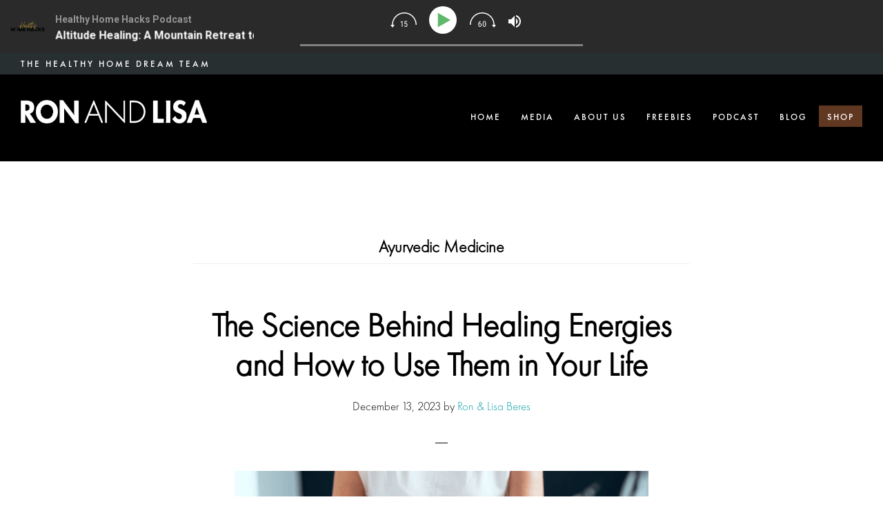

--- FILE ---
content_type: text/css; charset=utf-8
request_url: https://ronandlisa.com/wp-content/cache/min/1/wp-content/themes/infinity-pro/style.css?ver=1764877043
body_size: 12042
content:
html{font-family:sans-serif;-ms-text-size-adjust:100%;-webkit-text-size-adjust:100%}body{margin:0}article,aside,details,figcaption,figure,footer,header,main,menu,nav,section,summary{display:block}audio,canvas,progress,video{display:inline-block}audio:not([controls]){display:none;height:0}progress{vertical-align:baseline}template,[hidden]{display:none}a{background-color:transparent;-webkit-text-decoration-skip:objects}a:active,a:hover{outline-width:0}abbr[title]{border-bottom:none;text-decoration:underline;text-decoration:underline dotted}b,strong{font-weight:inherit}b,strong{font-weight:bolder}dfn{font-style:italic}h1{font-size:2em;margin:.67em 0}mark{background-color:#ff0;color:#000}small{font-size:80%}sub,sup{font-size:75%;line-height:0;position:relative;vertical-align:baseline}sub{bottom:-.25em}sup{top:-.5em}img{border-style:none}svg:not(:root){overflow:hidden}code,kbd,pre,samp{font-family:monospace,monospace;font-size:1em}figure{margin:1em 40px}hr{box-sizing:content-box;height:0;overflow:visible}button,input,optgroup,select,textarea{font:inherit;margin:0}optgroup{font-weight:700}button,input{overflow:visible}button,select{text-transform:none}button,html [type="button"],[type="reset"],[type="submit"]{-webkit-appearance:button}button::-moz-focus-inner,[type="button"]::-moz-focus-inner,[type="reset"]::-moz-focus-inner,[type="submit"]::-moz-focus-inner{border-style:none;padding:0}button:-moz-focusring,[type="button"]:-moz-focusring,[type="reset"]:-moz-focusring,[type="submit"]:-moz-focusring{outline:1px dotted ButtonText}fieldset{border:1px solid silver;margin:0 2px;padding:.35em .625em .75em}legend{box-sizing:border-box;color:inherit;display:table;max-width:100%;padding:0;white-space:normal}textarea{overflow:auto}[type="checkbox"],[type="radio"]{box-sizing:border-box;padding:0}[type="number"]::-webkit-inner-spin-button,[type="number"]::-webkit-outer-spin-button{height:auto}[type="search"]{-webkit-appearance:textfield;outline-offset:-2px}[type="search"]::-webkit-search-cancel-button,[type="search"]::-webkit-search-decoration{-webkit-appearance:none}::-webkit-input-placeholder{color:inherit;opacity:.54}::-webkit-file-upload-button{-webkit-appearance:button;font:inherit}html,input[type="search"]{-webkit-box-sizing:border-box;-moz-box-sizing:border-box;box-sizing:border-box}*,*:before,*:after{box-sizing:inherit}.author-box:before,.clearfix:before,.entry:before,.entry-content:before,.footer-widgets:before,.nav-primary:before,.nav-secondary:before,.pagination:before,.site-container:before,.site-footer:before,.site-header:before,.site-inner:before,.widget:before,.wrap:before,.blue-bg:before,.inner-section:before,.after-entry:before,.blue-wrapper:before,.gray-bg:before,.img-block:before{content:" ";display:table}.author-box:after,.clearfix:after,.entry:after,.entry-content:after,.footer-widgets:after,.nav-primary:after,.nav-secondary:after,.pagination:after,.site-container:after,.site-footer:after,.site-header:after,.site-inner:after,.widget:after,.wrap:after,.blue-bg:after,.inner-section:after,.after-entry:after,.blue-wrapper:after,.gray-bg:after,.img-block:after{clear:both;content:" ";display:table}html{font-size:62.5%}body>div{font-size:2rem}body{background-color:#fff;color:#000;font-family:FuturaPT-Light,'Helvetica Neue',Arial,sans-serif;font-size:20px;font-size:2rem;font-weight:600;line-height:1.5;margin:0}html{-moz-osx-font-smoothing:grayscale;-webkit-font-smoothing:antialiased}a,button,input:focus,input[type="button"],input[type="reset"],input[type="submit"],textarea:focus,.button,.front-page .overlay,.gallery img,.site-header,.front-page-2 img,.front-page-2 img:hover,.podcast-feed-container .one-third img,.podcast-feed-container .one-third:hover img{-webkit-transition:all 0.2s ease-in-out;-moz-transition:all 0.2s ease-in-out;-ms-transition:all 0.2s ease-in-out;-o-transition:all 0.2s ease-in-out;transition:all 0.2s ease-in-out}a{color:#089da7;text-decoration:none}a:hover,a:focus{color:#000;text-decoration:none}p{margin:0 0 30px;padding:0}ol,ul{margin:0;padding:0}li{list-style-type:none}hr{border:0;border-collapse:collapse;border-top:1px solid #eee;clear:both;margin-bottom:40px}b,strong{font-weight:700}strong{font-family:FuturaPT-Medium,'Helvetica Neue',Arial,sans-serif}blockquote,cite,em,i{font-style:italic}mark{background:#ddd;color:#000}blockquote{margin:40px}blockquote::before{content:"\201C";display:block;font-size:30px;font-size:3rem;height:0;left:-20px;position:relative;top:-10px}h1,h2,h3,h4,h5,h6{font-weight:700;line-height:1.2;margin:0 0 20px}h1{font-size:48px;font-size:4.8rem}h2{font-size:42px;font-size:4.2rem}h3{font-size:36px;font-size:3.6rem}.comment-respond h3,.entry-comments h3,.entry-pings h3{margin-bottom:10px}h4{font-size:27px;font-size:2.7rem}.entry-content h4{margin-top:40px}.landing-page .entry-content h4,.lead-capture-page .entry-content h4{margin-bottom:40px;margin-top:60px;text-align:center}h5{font-size:24px;font-size:2.4rem}h6{font-size:20px;font-size:2rem}embed,iframe,img,object,video,.wp-caption{max-width:100%}img{height:auto}img.vertical{vertical-align:top}figure{margin:0}.gallery{overflow:hidden}.gallery-item{float:left;margin:0 0 30px;text-align:center}.gallery-columns-1 .gallery-item{width:100%}.gallery-columns-2 .gallery-item{width:50%}.gallery-columns-3 .gallery-item{width:33%}.gallery-columns-4 .gallery-item{width:25%}.gallery-columns-5 .gallery-item{width:20%}.gallery-columns-6 .gallery-item{width:16.6666%}.gallery-columns-7 .gallery-item{width:14.2857%}.gallery-columns-8 .gallery-item{width:12.5%}.gallery-columns-9 .gallery-item{width:11.1111%}.gallery-columns-2 .gallery-item:nth-child(2n+1),.gallery-columns-3 .gallery-item:nth-child(3n+1),.gallery-columns-4 .gallery-item:nth-child(4n+1),.gallery-columns-5 .gallery-item:nth-child(5n+1),.gallery-columns-6 .gallery-item:nth-child(6n+1),.gallery-columns-7 .gallery-item:nth-child(7n+1),.gallery-columns-8 .gallery-item:nth-child(8n+1),.gallery-columns-9 .gallery-item:nth-child(9n+1){clear:left}.gallery img{border:1px solid #eee;height:auto;padding:4px}.gallery img:hover,.gallery img:focus{border:1px solid #999}input,select,textarea{background-color:#f5f5f5;border:1px solid #eee;border-radius:0;color:#000;font-size:20px;font-size:2rem;-webkit-font-smoothing:antialiased;font-weight:400;line-height:1.5;padding:20px;width:100%}input:focus,textarea:focus{background-color:#eee;outline:none}input[type="email"],input[type="search"],input[type="submit"],input[type="text"],input[type="url"],textarea{-webkit-appearance:none}input[type="checkbox"],input[type="image"],input[type="radio"]{width:auto}::-moz-placeholder{color:#000;opacity:1}::-webkit-input-placeholder{color:#000}button,input[type="button"],input[type="reset"],input[type="select"],input[type="submit"],.button{background-color:#089da7;border:0;border-radius:0;color:#fff;cursor:pointer;font-size:15px;font-size:1.5rem;-webkit-font-smoothing:antialiased;font-weight:700;letter-spacing:0;line-height:1;padding:8px 14px;text-decoration:none;text-transform:uppercase;white-space:normal;width:auto;font-family:"Roboto Condensed","Helvetica Neue","Helvetica","Tahoma","Arial Narrow","Arial",sans-serif}.button.large{font-size:12px;font-size:1.2rem;padding:20px 30px}.landing-page .button.large,.lead-capture-page .button.large{margin-top:40px}button:hover,input:hover[type="button"],input:hover[type="reset"],input:hover[type="submit"],.button:hover,button:focus,input:focus[type="button"],input:focus[type="reset"],input:focus[type="submit"],.button:focus{background-color:#000;color:#fff}.entry-content .button:hover,.entry-content .button:focus{color:#fff}.button{display:inline-block}a.button.small,button.small,input[type="button"].small,input[type="reset"].small,input[type="submit"].small{padding:8px 16px}.site-container button:disabled,.site-container button:disabled:hover,.site-container input:disabled,.site-container input:disabled:hover,.site-container input[type="button"]:disabled,.site-container input[type="button"]:disabled:hover,.site-container input[type="reset"]:disabled,.site-container input[type="reset"]:disabled:hover,.site-container input[type="submit"]:disabled,.site-container input[type="submit"]:disabled:hover{background-color:#f5f5f5;border-width:0;color:#666;cursor:not-allowed}input[type="search"]::-webkit-search-cancel-button,input[type="search"]::-webkit-search-results-button{display:none}table{border-collapse:collapse;border-spacing:0;line-height:2;margin-bottom:40px;width:100%;word-break:break-all}tbody{border-bottom:1px solid #eee}td,th{text-align:left}td{border-top:1px solid #eee;padding:30px 0 10px}th{font-weight:400;padding:0 6px}td:first-child,th:first-child{padding-left:0}.screen-reader-text,.screen-reader-text span,.screen-reader-shortcut{border:0;clip:rect(0,0,0,0);height:1px;overflow:hidden;position:absolute!important;width:1px;word-wrap:normal!important}.screen-reader-text:focus,.screen-reader-shortcut:focus,.genesis-nav-menu .search input[type="submit"]:focus,.widget_search input[type="submit"]:focus{clip:auto!important;display:block;font-weight:700;height:auto;padding:20px 20px;text-decoration:none;width:auto;z-index:100000}.more-link{position:relative;position:relative;display:block;font-size:.7em;font-weight:700;letter-spacing:2px;padding:8px 12px;background-color:#000;color:#fff;text-transform:uppercase;width:160px;text-align:center;margin-top:20px}.more-link:hover{background-color:#fff}.site-inner{clear:both;margin:0 auto 0;max-width:1280px;word-wrap:break-word}body.mysticky-welcomebar-apper .site-inner{margin-top:103px!important}.landing-page .site-inner,.lead-capture-page .site-inner{margin-top:0;max-width:100%}.content{float:right;padding:110px 60px 80px;width:65%}.content-sidebar .content{border-right:1px solid #eee;float:left}.sidebar-content .content{border-left:1px solid #eee}.full-width-content .content,.after-entry{border-right:none;float:none;margin-left:auto;margin-right:auto;max-width:840px;width:100%}.after-entry{width:90%}.full.full-width-content .content,.full.landing-page .site-inner,.full.lead-capture-page .site-inner{max-width:100%}.sidebar-primary{float:right;width:35%;margin-top:70px}.sidebar-content .sidebar-primary{float:left}.after-entry section:nth-child(1){max-width:400px;margin:0 auto 60px}#featured-post-3 .entry-title{font-size:20px;margin-bottom:5px}#featured-post-3 .entry{border-bottom:0;margin-bottom:0;padding-bottom:20px}#featured-post-3 .entry-header{text-align:left}#featured-post-3 p.entry-meta{font-size:15px}#featured-post-3 .entry-header::after{display:none}.five-sixths,.four-sixths,.one-fourth,.one-half,.one-sixth,.one-third,.three-fourths,.three-sixths,.two-fourths,.two-sixths,.two-thirds,.after-entry section:nth-child(2),.after-entry section:nth-child(3){float:left;margin-left:2.564102564102564%}.one-half,.three-sixths,.two-fourths,.after-entry section:nth-child(2),.after-entry section:nth-child(3){width:48.717948717948715%}.one-third,.two-sixths{width:31.623931623931625%}.four-sixths,.two-thirds{width:65.81196581196582%}.one-fourth{width:23.076923076923077%}.three-fourths{width:74.35897435897436%}.one-sixth{width:14.52991452991453%}.five-sixths{width:82.90598290598291%}.first,.after-entry section:nth-child(2){clear:both;margin-left:0}.avatar{border-radius:50%;float:left}.author-box .avatar,.alignleft .avatar{margin-right:24px}.alignright .avatar{margin-left:24px}.comment .avatar{margin:0 16px 24px 0}.after-entry,.archive-description,.breadcrumb{text-align:center}.author-box{line-height:1.5;padding-bottom:20px}.breadcrumb{font-size:18px;font-size:1.8rem;padding-bottom:10px}.archive-description,.author-box,.breadcrumb{border-bottom:1px solid #eee;margin-bottom:60px}.after-entry{margin-bottom:60px}.search-form{overflow:hidden;position:relative}.search-form:before{color:#999;content:"\f4a5";font-family:"ionicons";font-size:20px;left:15px;position:absolute;top:6px}.entry-content .search-form{margin-bottom:40px;width:50%}.search-form input[type="search"]{font-size:16px;font-size:1.6rem;padding-bottom:10px;padding-left:40px;padding-top:12px}.post-password-form input[type="submit"],.search-form input[type="submit"]{margin-top:10px}.widget_search input[type="submit"]{border:0;clip:rect(0,0,0,0);height:1px;margin:-1px;padding:0;position:absolute;right:0;top:0;width:1px}.archive-description .entry-title,.archive-title,.author-box-title{font-size:24px;font-size:2.4rem;margin-bottom:10px;text-transform:capitalize}.entry-title{font-size:48px;font-size:4.8rem}.entry-title a,.sidebar .widget-title a{color:#000;text-decoration:none}.entry-title a:hover,.entry-title a:focus{color:#089da7}.widget-title{font-size:12px;font-size:1.2rem;letter-spacing:2px;margin-bottom:20px;text-align:center;text-transform:uppercase;font-family:FuturaPT-Medium,'Helvetica Neue',Arial,sans-serif}a.aligncenter img{display:block;margin:0 auto}a.alignnone{display:inline-block}.alignleft{float:left;text-align:left}.alignright{float:right;text-align:right}a.alignleft,a.alignnone,a.alignright{max-width:100%}img.centered,.aligncenter{display:block;margin:0 auto 30px}img.alignnone,.alignnone{margin-bottom:12px}a.alignleft,img.alignleft,.wp-caption.alignleft{margin:0 20px 20px 0}a.alignright,img.alignright,.wp-caption.alignright{margin:0 0 20px 20px}.gallery-caption,.wp-caption-text{font-size:18px;font-size:1.8rem;font-weight:700;margin-bottom:40px;margin-left:0;text-align:center}.entry-content p.gallery-caption,.entry-content p.wp-caption-text{margin-bottom:0}.entry-content .wp-audio-shortcode,.entry-content .wp-playlist,.entry-content .wp-video{margin:0 0 30px}.widget{word-wrap:break-word}.widget p:last-child,.widget ul>li:last-of-type,.widget-area .widget:last-of-type{margin-bottom:0}.widget ul>li{margin-bottom:10px;padding-bottom:10px}.widget ul>li:last-of-type{padding-bottom:0}.widget ol>li{list-style-position:inside;list-style-type:decimal;padding-left:20px;text-indent:-20px}.widget li li{border:0;margin:0 0 0 30px;padding:0}.widget_calendar table{width:100%}.widget_calendar td,.widget_calendar th{text-align:center}.featured-content .widget-title{margin-bottom:20px}.footer-widgets .featured-content .entry,.sidebar .featured-content .entry{margin-bottom:0;padding-bottom:0;border-bottom:none}.site-container .sidebar .featured-content .entry{margin-bottom:20px}.site-container .sidebar .featured-content .entry h4{margin-top:0}.footer-widgets .featured-content .entry-header,.sidebar .featured-content .entry-header{text-align:left}.footer-widgets .featured-content .entry-header::after,.sidebar .featured-content .entry-header::after{display:none}.footer-widgets .featured-content .entry-title,.sidebar .featured-content .entry-title{font-size:18px;font-size:1.8rem;line-height:1.25;margin-bottom:10px;margin-top:10px}.footer-widgets .featured-content .entry-meta,.sidebar .featured-content .entry-meta{font-size:12px;font-size:1.2rem;letter-spacing:1px;text-transform:uppercase}.footer-widgets .featured-content .entry-meta a,.sidebar .featured-content .entry-meta a{color:#000;text-decoration:none}.footer-widgets .featured-content .entry-meta a:hover,.footer-widgets .featured-content .entry-meta a:focus,.sidebar .featured-content .entry-meta a:hover,.sidebar .featured-content .entry-meta a:focus{color:#089da7}.footer-widgets .featured-content .entry-image,.sidebar .featured-content .entry-image{vertical-align:top}.featured-content a.alignleft,.featured-content a.alignright,.featured-content .entry:last-of-type{margin-bottom:0}.featured-content a.aligncenter,.featured-content a.alignleft,.featured-content a.alignnone,.featured-content a.alignright{border-bottom-width:0}.featured-content .entry:last-of-type{border-bottom:none;padding-bottom:0}.featured-content .more-posts-title{display:block;padding-top:30px}.site-container .soliloquy-viewport{height:225px!important}.site-container .soliloquy-container .soliloquy-item{padding-bottom:20px}.site-container .soliloquy-container .soliloquy-caption .soliloquy-caption-inside{background:transparent;padding:0;text-align:left;text-transform:uppercase;font-size:.65em;text-shadow:none;letter-spacing:1px;font-family:FuturaPT-Medium,'Helvetica Neue',Arial,sans-serif}.enews-widget,.enews-widget input,.sidebarform,.sidebarform input{text-align:center}.after-entry .enews-widget,.landing-page .enews-widget,.lead-capture-page .enews-widget{margin-left:auto;margin-right:auto;width:80%}.landing-page .enews-widget,.lead-capture-page .enews-widget,.offscreen-content .enews-widget{background-color:#f5f5f5;padding:60px}.enews-widget form{margin-left:20px;margin-right:20px}.offscreen-content .enews-widget form{margin-left:60px;margin-right:60px}.enews-widget p{margin-bottom:20px}.enews-widget form+p,.sidebarform form+p{margin-top:20px}.enews-widget input,.sidebarform input{font-size:16px;font-size:1.6rem;margin-bottom:15px;padding-bottom:10px;padding-top:10px}.landing-page .enews-widget input,.lead-capture-page .enews-widget input,.offscreen-content .enews-widget input{background-color:#fff}.enews-widget input[type="submit"],.sidebarform input[type="submit"]{background-color:#000;color:#fff;margin:0;width:auto!important}.enews-widget input:hover[type="submit"]{background-color:#089da7}#wpstats{display:none}.genesis-skip-link{margin:0}.genesis-skip-link li{height:0;width:0;list-style:none}.genesis-skip-link a{background:#fff}:focus{color:#000;outline:#ccc solid 1px}.site-header{background-color:#000;padding:60px 30px 50px;width:100%;z-index:9990}body.mysticky-welcomebar-apper .site-header{top:101px}.site-header .wrap{max-width:1800px;margin:0 auto}.title-area{float:left;padding-bottom:27px;padding-top:27px;width:20%}.header-image .title-area{margin-bottom:4px;margin-top:10px;padding:0;width:445px}.site-title{font-size:18px;font-size:1.8rem;font-weight:700;letter-spacing:1px;line-height:1;text-transform:uppercase}.site-title a,.site-title a:hover,.site-title a:focus{color:#000;text-decoration:none}.site-header .site-title a{background-image:url(/wp-content/uploads/2019/07/logo-new.png)!important;background-image:url(/wp-content/uploads/2019/07/healthyhome-llogo-890-x-54.png)!important;background-size:contain!important;background-repeat:no-repeat!important;display:block;min-height:27px}.site-header .header-image .site-title>a{float:left;width:445px}.site-description,.site-title{margin-bottom:0}.site-description{position:absolute;width:100%;top:77px;z-index:9999;background-color:#282f30;color:#fff;font-size:.65em;text-transform:uppercase;letter-spacing:3px;padding:6px 30px;font-family:FuturaPT-Medium,'Helvetica Neue',Arial,sans-serif}body.mysticky-welcomebar-apper .site-description{top:69px}.admin-bar .site-description{top:110px}.header-image .site-title{display:block;height:0;text-indent:-9999px}.genesis-nav-menu{clear:both;line-height:1;width:100%;font-family:FuturaPT-Light,'Helvetica Neue',Arial,sans-serif}.genesis-nav-menu .menu-item{display:inline-block;margin-bottom:0;padding-bottom:0;text-align:left}.genesis-nav-menu a{color:#fff;display:block;font-size:12px;font-size:1.2rem;font-weight:400;letter-spacing:2px;padding:18px 12px 0;text-decoration:none;text-transform:uppercase;font-family:FuturaPT-Medium,'Helvetica Neue',Arial,sans-serif}.genesis-nav-menu>li>a{font-size:13px}.genesis-nav-menu .highlight a,.header-image.front-page .genesis-nav-menu .highlight a{padding:10px 12px 8px;background:#603720;color:#fff}.genesis-nav-menu .highlight a:hover,.header-image.front-page .genesis-nav-menu .highlight a:hover{background:#603720;color:#fff}.genesis-nav-menu a:hover,.genesis-nav-menu a:focus,.genesis-nav-menu .current-menu-item>a,.genesis-nav-menu .sub-menu .current-menu-item>a:hover,.genesis-nav-menu .sub-menu .current-menu-item>a:focus{color:#603720;text-decoration:none}.genesis-nav-menu .sub-menu{border-top:1px solid #eee;left:-9999px;opacity:0;position:absolute;-webkit-transition:opacity .4s ease-in-out;-moz-transition:opacity .4s ease-in-out;-ms-transition:opacity .4s ease-in-out;-o-transition:opacity .4s ease-in-out;transition:opacity .4s ease-in-out;width:200px;z-index:99}.genesis-nav-menu .sub-menu a{color:#000;background-color:#fff;border:1px solid #eee;border-top:0;padding:20px;position:relative;width:200px;word-wrap:break-word}.genesis-nav-menu .sub-menu .sub-menu{margin:-52px 0 0 199px}.genesis-nav-menu .menu-item:hover{position:static}.genesis-nav-menu .menu-item:hover>.sub-menu{left:auto;opacity:1}.menu .menu-item:focus{position:static}.menu .menu-item>a:focus+ul.sub-menu,.menu .menu-item.sfHover>ul.sub-menu{left:auto;opacity:1}.menu-toggle,.sub-menu-toggle{display:none;visibility:hidden}.site-header .genesis-nav-menu li li{margin-left:0}.nav-primary{float:right;margin-top:5px;text-align:right;width:60%}.site-footer .genesis-nav-menu{padding-bottom:30px}.site-footer .genesis-nav-menu a{padding:0 20px}.entry,.page.page-template-page_blog .content .entry{border-bottom:1px solid #eee;margin-bottom:60px;padding-bottom:30px}.page .content .entry{border-bottom:none}.lead-capture-page .entry{margin-bottom:0}.page .content .entry,.single .content .entry{padding-bottom:0}.entry-content ol,.entry-content ul{margin-bottom:30px;margin-left:40px}.entry-content ol>li{list-style-type:decimal}.entry-content ul>li{list-style-type:disc}.entry-content ol ol,.entry-content ul ul{margin-bottom:0}.entry-content code{background-color:#000;color:#eee}.center{text-align:center}.intro{font-size:24px;font-size:2.4rem;font-style:italic;margin-bottom:40px;text-align:center}.entry-header{text-align:center}.entry-header::after{border-bottom:1px solid #000;content:"";display:block;margin:0 auto 40px;padding-bottom:10px;width:2.5%}p.entry-meta{font-size:17px;font-size:1.7rem}.entry-categories,.entry-tags{display:block}.entry-comments-link::before{content:"\2014";margin:0 6px 0 2px}.pagination{clear:both;margin:40px 0}.adjacent-entry-pagination{margin-bottom:0}.archive-pagination a{color:#000;font-size:18px;font-size:1.8rem;font-weight:700}.archive-pagination a:hover,.archive-pagination a:focus{color:#089da7}.archive-pagination li{display:inline}.archive-pagination li a{background-color:#f5f5f5;color:#000;cursor:pointer;display:inline-block;font-size:10px;font-size:1rem;font-weight:700;letter-spacing:2px;padding:8px 12px;text-decoration:none;text-transform:uppercase}.archive-pagination li a:hover,.archive-pagination li a:focus,.archive-pagination li.active a{background-color:#000;color:#fff}.comment-respond,.entry-comments,.entry-pings{background-color:#fff;font-size:20px;font-size:2rem;margin-bottom:40px}.comment-list li{padding:40px 0 0 30px}.comment-list .depth-1{padding-left:0}.comment-header{line-height:1.5;margin-bottom:30px}.comment-content{clear:both}.comment-content ul>li{list-style-type:disc}.comment-respond input[type="email"],.comment-respond input[type="text"],.comment-respond input[type="url"]{width:50%}.comment-respond label{display:block;margin-right:12px}.comment-header p{margin-bottom:0}.entry-pings .reply{display:none}.team-page .content{max-width:100%}.team-page .content .entry{margin-bottom:40px}.team-page h2.entry-title{font-size:24px;font-size:2.4rem;margin-bottom:0;margin-top:20px}.team-page .one-fourth .entry{margin-bottom:40px}.team-page .one-fourth .entry-header::after{display:none}.team-page .entry-content p:last-child,.team-page .one-fourth .team-title{margin-bottom:0}.sidebar{font-size:20px;font-size:2rem}.sidebar .widget{border-bottom:1px solid #eee;padding:50px 60px 60px}.no-scroll{overflow:hidden}.offscreen-content{background-color:rgba(255,255,255,1);display:none;height:100%;left:0;overflow-y:scroll;padding:20px;position:fixed;text-align:center;top:0;width:100%;z-index:9998}.offscreen-content .wrap{margin-left:auto;margin-right:auto;max-width:720px}.offscreen-container{display:table;height:100vh;overflow:hidden;table-layout:fixed;text-align:center;width:100%}.offscreen-container .widget-area{display:table-cell;padding-bottom:20px;vertical-align:middle;width:100%}.ion-ios-close-empty,.ion-ios-more{font-size:36px;font-size:3.6rem}.ion-ios-close-empty{margin-right:10px}.offscreen-content-icon,.offscreen-content-toggle{position:fixed;right:20px;top:18px;z-index:9998}.admin-bar .offscreen-content-icon,.admin-bar .offscreen-content-toggle{top:52px}.offscreen-content button,.offscreen-content-icon button{background-color:#fff;color:#000;font-size:20px;font-size:2rem;padding:2px 10px 2px 12px}.offscreen-content button:hover,.offscreen-content-icon button:hover{color:#089da7}.footer-widgets{border-top:1px solid #eee;font-size:20px;font-size:2rem;clear:both}.footer-widgets .wrap{margin:0 auto;max-width:1280px;padding-left:60px;padding-right:60px}.footer-widgets .widget-area{float:left;padding-bottom:60px;padding-top:60px}.footer-widgets .widget{margin-bottom:40px}.footer-widgets-1,.footer-widgets-3{width:30%}.footer-widgets-2{padding-left:4%;padding-right:4%;width:40%}.footer-widgets p{margin-bottom:20px}.footer-widgets .button{background-color:#000;color:#fff;margin-top:10px}.footer-widgets .button:hover{background-color:#089da7}.site-footer{background:#c06504;line-height:1;padding:60px 0 30px;text-align:center;color:#fff}.site-footer .wrap{margin:0 auto;max-width:1280px;padding-left:60px;padding-right:60px}.site-footer p{font-size:15px;font-size:1.5rem;margin-bottom:20px}.site-footer a{color:#fff}.site-footer a:hover,.site-footer a:focus{text-decoration:underline}.zoom-social-icons-list--no-labels .zoom-social_icons-list__item{margin:0!important}.site-footer .zoom-social_icons-list-span{color:#fff!important}.site-container{-webkit-animation:fadein 1s;-moz-animation:fadein 1s;-ms-animation:fadein 1s;-o-animation:fadein 1s;animation:fadein 1s}@keyframes fadein{from{opacity:0}to{opacity:1}}@-moz-keyframes fadein{from{opacity:0}to{opacity:1}}@-webkit-keyframes fadein{from{opacity:0}to{opacity:1}}@-ms-keyframes fadein{from{opacity:0}to{opacity:1}}@-o-keyframes fadein{from{opacity:0}to{opacity:1}}.js .fadeup-effect{opacity:0;overflow:hidden;-webkit-animation-duration:1s;animation-duration:1s;-webkit-animation-fill-mode:both;animation-fill-mode:both;-webkit-animation-timing-function:ease-in-out;animation-timing-function:ease-in-out}@-webkit-keyframes fadeInUp{from{opacity:0;-webkit-transform:translateY(20px)}to{opacity:1;-webkit-transform:translateY(0)}}@keyframes fadeInUp{from{opacity:0;transform:translateY(20px)}to{opacity:1;transform:translateY(0)}}.fadeInUp{-webkit-animation-name:fadeInUp;animation-name:fadeInUp}.front-page-1{height:400px}.front-page-1 .widget-wrap{max-width:200px;float:right;margin-right:24.5%;font-size:.7em}.front-page-1 .widget-title{color:#000;text-align:left}.front-page-1 p{color:#000;line-height:1.3;font-size:.8em;text-align:left;margin-bottom:10px;font-family:"Roboto Condensed","Helvetica Neue","Helvetica","Tahoma","Arial Narrow","Arial",sans-serif;font-weight:400}.front-page-1 .button{background-color:#282f30}.anchor{position:relative;top:-180px}.large-text{color:#089da7;font-size:1.1em;margin-bottom:30px}.large-text.top-margin{margin-top:-20px}.custom-testimonial .large-text{font-size:1.3em}.testimonials-section .aligncenter{margin-top:50px;margin-bottom:60px}strong a{color:#000}strong a:hover{color:#089da7}.custom-page .entry-header::after{margin:0;padding:0;border-bottom:none}.custom-page.full-width-content .content{max-width:100%;padding:150px 0 0}.custom-page.full-width-content .content .inner-section{max-width:840px;margin:0 auto}.custom-page.full-width-content .content .gray-bg .inner-section{max-width:960px;padding-left:20px;padding-right:20px}.custom-page .inner-section iframe{margin:0 auto;display:block;max-height:400px}body.sweepstakes-page iframe{position:relative!important}body.sweepstakes-page .col-xs-12{background-color:#fff}.custom-page h3{font-family:"Roboto Condensed","Helvetica Neue","Helvetica","Tahoma","Arial Narrow","Arial",sans-serif;font-size:22px;text-transform:uppercase}.custom-page .entry{margin-bottom:0}.custom-page .entry-content .footer-img{margin-bottom:0;display:block}.custom-page .entry-content .footer-img img{margin-bottom:0;margin-top:40px;display:block}.custom-page .entry-content h2{font-size:18px;color:#089da7}.custom-page .center-text{text-align:center}.custom-page .widget-title.lower{text-transform:none}.blue-bg{background-color:#ecf7f8;padding-top:60px;padding-bottom:30px;margin-top:20px;margin-bottom:60px}.gray-bg{background-color:#282f30;padding-bottom:50px;margin-top:50px}.smaller-text{font-size:.8em}.front-page-4{padding-top:30px}.front-page-6{padding-bottom:70px}.front-page-8 .lslide{background-position:12% 0;padding-left:0}.front-page-8 blockquote{text-align:justify;width:80%}.front-page-8 h5,.front-page-8 .gts-company{width:80%}.lSAction>.lSPrev{left:0!important}.lSAction>.lSNext{right:0!important}.mobile-img{display:none}.site-container .soliloquy-container .soliloquy-image{max-height:200px!important}.testimonials-page td{word-break:keep-all}.table-container{position:relative;padding-bottom:60px}.table-button{position:absolute;right:114px;bottom:40px}.table-button-2{right:95px;bottom:50px;max-width:135px}.page.sales-page .banner-bg,.page.sales-page .header-wrapper,.page.sales-page .yellow-wrapper,.page.sales-page .blue-wrapper{min-width:auto}.sales-page .objective{margin-top:-20px}.sales-page .entry{margin-bottom:0}.page.sales-page .purchase-table td{text-align:center;width:5%}.page.sales-page .purchase-table td.payment-column{width:30%}.page.sales-page .blue{padding-top:20px;padding-bottom:15px}.page.sales-page #footer{width:100%}.sales-page .abridged .white-section{max-width:100%}.sales-page .abridged .header-wrapper{padding-left:0}.page.sales-page.mini-course .purchase-table td.payment-column{width:100%}.sales-page.mini-course .yellow-wrapper{padding:40px 30px!important}.sales-page.mini-course .disclaimer{line-height:1.4;margin-top:10px}.media-page .img-block img{display:block;margin:20px 0 0}.about-page .img-block img{display:block;margin:60px 0}.about-page .img-block.first-block img{margin-top:30px}.about-page .img-block.img-bottom img{margin-bottom:0;margin-top:30px}.media-page .img-bottom-margin img{margin-bottom:60px}.about-page .footer-img img{margin-top:0!important}.media-page .gray-bg{margin-top:0}.media-page .inner-section p:first-of-type{margin-bottom:0}.page-template-page_podcast .entry{margin:0;padding:0;border:none}.podcast-feed-container h3,.podcast-testimonial-container h3,.podcast-featured-container h3{font-size:18px;font-size:1.8rem;font-family:FuturaPT-Medium,'Helvetica Neue',Arial,sans-serif;letter-spacing:2px;text-align:center}.podcast-banner{margin-top:0;display:block}.podcast-feed-container{background:#fff5ec;padding:100px 60px;text-align:center}.podcast-feed-container .btn.loadMoreBtn{background-color:transparent;color:#000;border:solid 2px #000;font-size:15px;font-size:1.5rem;-webkit-font-smoothing:antialiased;font-weight:700;letter-spacing:0;line-height:1;padding:8px 14px;text-decoration:none;text-transform:uppercase;white-space:normal;width:auto;font-family:"Roboto Condensed","Helvetica Neue","Helvetica","Tahoma","Arial Narrow","Arial",sans-serif;display:inline-block;cursor:pointer}.podcast-feed-container .btn.loadMoreBtn:hover,.podcast-feed-container .btn.loadMoreBtn:focus{color:#fff;background:#000}.podcast-feed-container .one-third{margin-bottom:2.564102564102564%}.podcast-feed-container .one-third:hover img{filter:grayscale(100)}.podcast-feed-container .one-third:nth-child(3n+1){clear:both;margin-left:0}.podcast-subscribe-container{background:#e2e6e5;padding:100px 0;text-align:center}.podcast-subscribe-container .button-container{padding-left:60px;padding-right:60px}.podcast-subscribe-container .button{background-color:transparent;color:#000;border:solid 2px #000;margin:5px 10px}.podcast-subscribe-container .button:hover{background:#000;color:#fff}.podcast-featured-container{padding:100px 30px;max-width:1200px;margin:0 auto}.podcast-testimonial-container h3{color:#fff}.podcast-testimonial-container{background:#5f555f}.site-container .podcast-testimonial-container .soliloquy-container .soliloquy-image{max-height:unset!important}.site-container .podcast-testimonial-container .soliloquy-viewport{height:auto!important;padding-bottom:0!important}.full-width-content.page-template-page_new_front .content{max-width:100%;padding:0;overflow:hidden}.page-template-page_new_front .site-inner{max-width:100%}.page-template-page_new_front .content .wrap{margin:0 auto;max-width:2400px}.page-template-page_new_front .content .new-home-1 .wrap,.page-template-page_new_front .content .new-home-4 .wrap{max-width:100%}.page-template-page_new_front .content .widget-area{padding-right:50px;padding-left:50px}.page-template-page_new_front .content .widget-area.new-home-1,.page-template-page_new_front .content .widget-area.new-home-4{padding:0}.page-template-page_new_front .new-home-1 img{width:100%}.page-template-page_new_front .new-home-2{padding-bottom:30px}.page-template-page_new_front .new-home-2 .wrap{max-width:950px}.page-template-page_new_front .new-home-2 h2{font-family:'Girly Moods DEMO';font-size:150px;margin-top:-10%;margin-left:-130px;font-weight:400;transform:rotate(-7deg);-webkit-transform:rotate(-7deg)}.page-template-page_new_front .new-home-2 h3{font-size:30px;font-family:'Avenir LT Std';line-height:1.55;margin-left:50px}.page-template-page_new_front .new-home-3{background:#000;padding-top:50px;padding-bottom:70px}.page-template-page_new_front .new-home-3 .wrap{max-width:1500px}.page-template-page_new_front .new-home-3 .widget-title{color:#fff;font-size:25px;font-family:'Avenir'}.page-template-page_new_front .new-home-3 .custom-html-widget{display:flex;flex-wrap:wrap;justify-content:space-between;align-items:baseline}.page-template-page_new_front .new-home-3 .gallery{display:flex;justify-content:center;align-items:baseline}.page-template-page_new_front .new-home-3 .gallery-item{margin:20px;width:auto}.page-template-page_new_front .new-home-3 .gallery img{border:none}.page-template-page_new_front .new-home-4{position:relative}.page-template-page_new_front .new-home-4 .widget_media_image img{width:100%}.page-template-page_new_front .new-home-4 .widget_custom_html{transform:translate(-50%,-50%);-ms-transform:translate(-50%,-50%);-webkit-transform:translate(-50%,-50%);position:absolute;top:50%;left:50%;width:100%;text-align:center;max-width:1100px}.page-template-page_new_front .new-home-4 .widget_custom_html h2{margin-bottom:50vh;font-size:123px;font-family:'Big Caslon';font-weight:500;line-height:1}.page-template-page_new_front .new-home-4 a.btn{background:rgba(96,55,32,.9);padding:30px 80px;color:#fff;font-size:35px;letter-spacing:5px;display:inline-block;font-family:'Big Caslon';font-weight:500}.page-template-page_new_front .new-home-5{text-align:center;padding-top:80px;padding-bottom:150px}.page-template-page_new_front .content .new-home-5 h2{font-size:75px;font-style:italic;margin-bottom:50px;font-family:'BigCaslonFB';font-weight:400}.page-template-page_new_front .new-home-5 a.btn{background:#000;padding:35px 50px;color:#fff;font-size:30px;letter-spacing:5px;display:inline-block;font-family:'Big Caslon'}.page-template-page_new_front .new-home-6{background:#eeedeb;padding-top:50px;font-size:30px;font-family:'Avenir LT Std'}.page-template-page_new_front .new-home-6 .wrap{max-width:1400px;display:flex;flex-direction:row-reverse;align-items:center}.page-template-page_new_front .new-home-6 section{width:50%}.page-template-page_new_front .new-home-6 .widget_media_image img{display:block}.page-template-page_new_front .new-home-6 h2{font-size:160px;font-family:'Big Caslon';font-weight:500;line-height:1}.page-template-page_new_front .new-home-6 h2 span{font-size:125px;display:block;font-family:'Girly Moods DEMO';font-weight:400;letter-spacing:7px}.page-template-page_new_front .new-home-6 a{color:#000;text-decoration:underline}.page-template-page_new_front .new-home-12{overflow:hidden}.page-template-page_new_front .new-home-7 .wrap{display:flex;flex-wrap:nowrap;flex-direction:row;justify-content:center;text-align:center;padding:120px 0 30px;max-width:1550px}.page-template-page_new_front .new-home-7 section{margin:0 2%;position:relative}.page-template-page_new_front .new-home-7 section:hover{opacity:.9}.page-template-page_new_front .new-home-7 h2{margin-top:40px;font-size:55px;font-family:'Big Caslon';font-weight:500}.page-template-page_new_front .new-home-7 .custom-html-widget a{color:#000;position:absolute;left:0;top:0;width:100%;height:100%;font-size:0}.page-template-page_new_front .new-home-7 h2 span{font-size:21px;display:block;font-family:'Avenir';font-weight:900}.page-template-page_new_front .new-home-8{background:#f8f8f8;font-size:25px;text-align:center;background:url(/wp-content/uploads/2025/04/podcast-section-new.png) no-repeat left center;background-size:100%;height:82vh;display:flex;font-family:'Avenir LT Std'}.page-template-page_new_front .new-home-8 .wrap{display:flex;flex-direction:row;align-items:center;justify-content:flex-end;width:100%}.page-template-page_new_front .new-home-8 section{width:50%}.page-template-page_new_front .new-home-8 h2{font-size:81px;font-family:'Big Caslon';font-weight:500}.page-template-page_new_front .new-home-8 h2 span{font-size:57px;display:block;font-family:'BigCaslonFB';font-weight:400}.page-template-page_new_front .new-home-8 a{font-family:'Avenir';font-weight:900;color:#000;text-decoration:underline;letter-spacing:2px;display:block}.page-template-page_new_front .new-home-9{margin-top:50px;margin-bottom:70px}.page-template-page_new_front .new-home-9 .wrap{max-width:1000px}.page-template-page_new_front .new-home-9 blockquote{margin:20px 0 30px;font-style:normal;font-family:'Avenir';font-size:22px}.page-template-page_new_front .new-home-9 ul.testimonials-list li{text-align:left}.page-template-page_new_front .new-home-9 ul.testimonials-list li h5{margin-bottom:auto;font-size:20px}.page-template-page_new_front .new-home-10{background:#000;padding:100px 0 150px;text-align:center;font-size:30px;color:#fff}.page-template-page_new_front .new-home-10 h2{font-size:60px;font-family:'Big Caslon';font-weight:500;margin-bottom:40px}.page-template-page_new_front .new-home-10 p{margin-bottom:40px}.page-template-page_new_front .new-home-10 a.btn,.page-template-page_new_front .new-home-11 a.btn{background:#fff;padding:30px 100px;color:#000;font-size:30px;letter-spacing:4px;display:inline-block;font-family:'Big Caslon'}.page-template-page_new_front .new-home-11{background:url(/wp-content/uploads/2025/04/kitchen-and-quote-section.jpg) no-repeat center center;text-align:center;background-size:cover;padding:200px;color:#fff}.page-template-page_new_front .new-home-11 .wrap{max-width:1100px}.page-template-page_new_front .new-home-11 .black-box{background:rgba(22,15,08,.8);padding:80px 50px;max-width:1840px;margin:0 auto 50px}.page-template-page_new_front .new-home-11 .black-box h3{font-size:55px;font-family:'BigCaslonFB';font-weight:400;font-style:italic;line-height:1.4;margin-bottom:80px}.page-template-page_new_front .new-home-11 .black-box h3:after{content:'';display:block;max-width:100px;border-top:5px solid #fff;margin:50px auto}.page-template-page_new_front .new-home-11 .black-box h4{font-family:'Avenir';font-weight:300;font-size:35px}@media only screen and (max-width:1550px){.page-template-page_new_front .new-home-7 h2{font-size:45px}.page-template-page_new_front .new-home-4 .widget_custom_html h2{font-size:110px;margin-bottom:250px}.page-template-page_new_front .new-home-4 a.btn{font-size:30px}.page-template-page_new_front .new-home-8 h2{font-size:60px}.page-template-page_new_front .new-home-8 h2 span{font-size:45px}.page-template-page_new_front .new-home-8 .widget_custom_html img{max-width:400px}.page-template-page_new_front .new-home-9{margin-top:auto}}@media only screen and (max-width:1300px){.page-template-page_new_front .new-home-2 h2{font-size:120px;margin-left:-100px}.page-template-page_new_front .new-home-6 h2{font-size:120px}.page-template-page_new_front .new-home-6 h2 span{font-size:100px}.page-template-page_new_front .new-home-7 h2{font-size:40px}}@media only screen and (max-width:1187px){.nav-primary{margin-top:-10px}.site-inner{margin-top:148px!important}.page-template-page_new_front .new-home-2 h2{font-size:100px;margin-left:-40px}.page-template-page_new_front .new-home-2 h3{margin-left:80px}.page-template-page_new_front .new-home-3 .gallery{flex-wrap:wrap}.page-template-page_new_front .new-home-4 .widget_custom_html h2{font-size:80px;margin-bottom:150px}.page-template-page_new_front .new-home-4 a.btn{font-size:25px;padding:25px 50px}.page-template-page_new_front .content .new-home-5 h2{font-size:60px}.page-template-page_new_front .new-home-5 a.btn{font-size:30px;letter-spacing:3px;padding:25px 50px}.page-template-page_new_front .new-home-6 h2{font-size:100px}.page-template-page_new_front .new-home-6 h2 span{font-size:80px}.page-template-page_new_front .new-home-6{font-size:25px}.page-template-page_new_front .new-home-7 h2{font-size:33px}.page-template-page_new_front .new-home-7 h2 span{font-size:17px}.page-template-page_new_front .new-home-8{background-color:#f8f8f8;height:58vh}.page-template-page_new_front .new-home-8 br{display:none}.page-template-page_new_front .new-home-8 br,.page-template-page_new_front .new-home-8 br:after{content:''}.page-template-page_new_front .new-home-8 h2{font-size:55px}.page-template-page_new_front .new-home-11{padding:100px}.page-template-page_new_front .new-home-11 .black-box h3{font-size:45px}}@media only screen and (max-width:1130px){.page.sales-page h2,.page.sales-page .yellow,.page.sales-page .blue,.page.sales-page ul,.page.sales-page .content-block .white,.page.sales-page .purchase-block{width:100%}}@media only screen and (max-width:1023px){.genesis-nav-menu a{padding-left:10px;padding-right:10px}.front-page-1{background-position:52% 0}.front-page-2{padding-top:50px}.custom-page.full-width-content .content{padding-top:100px}.custom-page.full-width-content .content .gray-bg .inner-section{max-width:100%}.custom-page.full-width-content .content .inner-section{max-width:90%}.page-template-page_new_front .new-home-9 ul.testimonials-list li{padding:0 20px}}@media only screen and (max-width:979px){.nav-primary{width:65%}.home .front-page-4 .flexible-widgets.widget-area .widget:nth-of-type(1){width:42%;margin-top:20px;padding-left:20px}.front-page-4 p{font-size:15px;font-size:1.55rem;line-height:1.5}.page-template-page_new_front .new-home-2 h3{font-size:25px}.page-template-page_new_front .new-home-3{padding-bottom:0}.page-template-page_new_front .new-home-4 .widget_custom_html{padding-right:50px;padding-left:50px}.page-template-page_new_front .new-home-4 .widget_custom_html h2{margin-bottom:80px}.page-template-page_new_front .new-home-5{padding-top:30px;padding-bottom:50px}.page-template-page_new_front .content .new-home-5 h2{font-size:55px}.page-template-page_new_front .new-home-5 a.btn{font-size:25px;letter-spacing:2px}.page-template-page_new_front .new-home-6 h2{font-size:80px}.page-template-page_new_front .new-home-6 h2 span{font-size:60px}.page-template-page_new_front .new-home-6{font-size:22px}.page-template-page_new_front .new-home-7 .wrap{flex-direction:column;padding:30px 0 30px;max-width:450px}.page-template-page_new_front .new-home-7 section{margin-top:30px}.page-template-page_new_front .new-home-7 h2{margin-top:20px}.page-template-page_new_front .new-home-8{height:50vh;font-size:22px}.page-template-page_new_front .new-home-8 h2{font-size:45px}.page-template-page_new_front .new-home-8 .widget_custom_html img{max-width:280px}.page-template-page_new_front .new-home-9{margin-top:30px;margin-bottom:30px}.page-template-page_new_front .new-home-10{font-size:25px}.page-template-page_new_front .new-home-10 h2{font-size:50px}.page-template-page_new_front .new-home-10 a.btn,.page-template-page_new_front .new-home-11 a.btn{padding:22px 60px;font-size:25px;letter-spacing:2px}.page-template-page_new_front .new-home-10{padding:50px 0 60px}.page-template-page_new_front .new-home-11{padding:50px}.page-template-page_new_front .new-home-11 .black-box h3{font-size:40px}.page-template-page_new_front .new-home-11 .black-box h3 br{display:none}.page-template-page_new_front .new-home-11 .black-box h3 br,.page-template-page_new_front .new-home-11 .black-box h3 br:after{content:' '}.page-template-page_new_front .new-home-11 .black-box h4{font-size:30px}}@media only screen and (max-width:959px){.site-inner{margin-top:115px!important}body.mysticky-welcomebar-apper .site-inner{margin-top:64px!important}.header-image .title-area{float:none;margin:0 auto 20px}.podcast-banner{margin-top:110px}.genesis-nav-menu .highlight a,.header-image.front-page .genesis-nav-menu .highlight a{padding:7px 12px 6px}.site-header{padding-top:15px;padding-bottom:15px}.site-container .nav-primary{float:none;margin-top:10px;text-align:center;width:100%;margin-top:29px}.page.sales-page .content-block .white{text-align:center}.page.sales-page .content-block .white.text-left{text-align:left}.page.sales-page .content-block .white .testimonial{text-align:left}.page.sales-page .sales-video{margin:10px auto 40px;display:block;float:none}.page.sales-page ul.checklist{text-align:left}.page.sales-page .objective{padding:0}.sales-page.mini-course .abridged .yellow{width:100%}}@media only screen and (max-width:900px){.page.sales-page .testimonial{display:flex;flex-direction:column;margin-top:20px}.sales-page.mini-course .abridged .blue{width:100%}.sales-page.mini-course .abridged .purchase-block{padding-left:30px;padding-right:30px}.page.sales-page .testimonial .float-right,.page.sales-page .testimonial .float-left{float:none;margin:0 auto;display:block}.page.sales-page .testimonial-signature{font-size:18px;margin:5px 5px 10px}.page.sales-page .testimonial-text{width:100%;order:1;text-align:center;float:none!important}.page.sales-page .testimonial-image{order:2;width:100%}}@media all and (max-width:850px){.home .front-page-4 .flexible-widgets.widget-area .widget:nth-of-type(1){width:35%}}@media only screen and (max-width:834px){.nav-primary{margin-top:-4px}}@media only screen and (max-width:800px){.genesis-nav-menu .highlight a,.header-image.front-page .genesis-nav-menu .highlight a{background:transparent}.front-page-2 .wrap,.front-page-3 .wrap,.front-page-4 .wrap,.front-page-5 .wrap,.front-page-6 .wrap,.front-page-7 .wrap{padding-left:40px;padding-right:40px}.podcast-banner{margin-top:130px}.site-container .sidebar .featured-content .entry,.site-container .sidebar .featured-content .entry h4{text-align:center}.content,.footer-widgets-1,.footer-widgets-2,.footer-widgets-3,.header-image .title-area,.js .genesis-nav-menu .sub-menu,.js .genesis-nav-menu .sub-menu a,.sidebar-primary,.site-header .nav-primary,.title-area{width:100%}.site-header{position:relative;top:25px;padding-top:10px}.site-description{top:55px}.title-area{padding-bottom:15px;height:36px}.header-image .site-title>a{background-position:center!important;display:block;float:none;margin:0 auto}.genesis-nav-menu li,.header-image .title-area{float:none}.genesis-nav-menu,.site-description,.site-header .title-area,.site-title{text-align:center}.js .site-header nav .wrap{padding:0}nav.genesis-responsive-menu{display:none;position:relative}.genesis-skip-link .skip-link-hidden{display:none;visibility:hidden}.menu-toggle,.sub-menu-toggle{border-width:0;background-color:transparent;color:#fff;display:block;margin:0 auto;overflow:hidden;text-align:center;visibility:visible}.sub-menu-toggle{color:#333;background-color:#fff}.sub-menu-toggle:focus,.sub-menu-toggle:hover{background:#fff;color:#000;border-width:0}.menu-toggle:focus{outline:none}.sub-menu-toggle:focus{outline:thin solid #ccc;outline-offset:-1px}.menu-toggle{line-height:20px;position:relative;z-index:1000;width:100%}.menu-toggle::before{font-size:2em;margin-right:10px;text-rendering:auto;vertical-align:middle}.sub-menu-toggle{float:right;padding:10px;position:absolute;right:1px;top:1px;z-index:100}.sub-menu-toggle::before{display:inline-block;text-rendering:auto;-webkit-transform:rotate(0);-ms-transform:rotate(0);transform:rotate(0);-webkit-transition:transform .25s ease-in-out;-ms-transition:transform .25s ease-in-out;transition:transform .25s ease-in-out}.sub-menu-toggle.activated::before{-webkit-transform:rotate(180deg);-ms-transform:rotate(180deg);transform:rotate(180deg)}.genesis-responsive-menu .genesis-nav-menu .menu-item{display:block;float:none;position:relative;text-align:left}.genesis-responsive-menu .genesis-nav-menu .menu-item:focus,.genesis-responsive-menu .genesis-nav-menu .menu-item:hover{position:relative}.genesis-responsive-menu .genesis-nav-menu a:focus,.genesis-responsive-menu .genesis-nav-menu a:hover{color:#089da7}.genesis-responsive-menu .genesis-nav-menu a:focus{color:#089da7;outline:thin solid #ccc;outline-offset:-1px}.genesis-responsive-menu .genesis-nav-menu .menu-item a{border:none;margin-bottom:1px;padding:12px 20px;width:100%}.genesis-responsive-menu .site-header .genesis-nav-menu .menu-item a{padding:10px 0}.genesis-responsive-menu .genesis-nav-menu .sub-menu{border:none}.genesis-responsive-menu .genesis-nav-menu .menu-item>a:focus ul.sub-menu,.genesis-responsive-menu .genesis-nav-menu .menu-item>a:focus ul.sub-menu .sub-menu{left:0;margin-left:0}.genesis-responsive-menu .genesis-nav-menu>.menu-item-has-children>a::after{content:none}.genesis-responsive-menu .genesis-nav-menu .sub-menu{clear:both;display:none;margin:0;opacity:1;padding-left:15px;position:static;width:100%}.genesis-responsive-menu .genesis-nav-menu .sub-menu .sub-menu{margin:0}.site-inner{margin-top:23px!important;}.content,.content-sidebar .content,.sidebar-content .content{float:none;padding:0}.content-sidebar .content{border-right:none}.sidebar-content .content{border-left:none}.sidebar .widget{padding:5%}.sidebar .widget:last-child{border-bottom:none}.footer-widgets-2{padding-left:0;padding-right:0}.site-footer{padding-bottom:40px;padding-top:40px}.site-footer .genesis-nav-menu a{padding-left:10px;padding-right:10px}.front-page-1{margin-top:127px;background-position:42% 0;padding:70px 0}.front-page-1 .widget-wrap{margin-right:9%}.front-page-2{padding-bottom:50px}.front-page-1,.front-page-2,.front-page-3,.front-page-4,.front-page-5,.front-page-6,.front-page-7{padding-top:70px;padding-bottom:80px}.home .front-page-4{padding-top:10px}.home .front-page-4 .wrap{background-position:top center;background-image:url(/wp-content/uploads/2019/07/home-meet-image-new-mobile.jpg)}.home .front-page-4 .flexible-widgets.widget-area .widget:nth-of-type(1){width:100%;margin-top:400px;padding-left:0;padding-right:0}.front-page-4 p,.front-page-4 .widget-title{text-align:center}.front-page-5,.front-page-6{padding-bottom:60px}.front-page-8{padding-bottom:0}.front-page-7{padding-top:0;padding-bottom:0}.custom-page.full-width-content .content{padding-top:10px}.custom-page .site-inner{padding-left:0;padding-right:0}.custom-page .inner-section iframe{max-height:280px}.after-entry section:nth-child(2),.after-entry section:nth-child(3){width:100%;margin-left:0;float:none;margin-bottom:60px}.after-entry section:nth-child(1),.after-entry{width:100%;max-width:100%}.sales-page .site-inner{padding:0}.page.sales-page h2{padding-right:20px;font-size:20px}.genesis-nav-menu .highlight,.header-image.front-page .genesis-nav-menu .highlight{margin-bottom:10px;padding-left:5px;padding-right:5px}.genesis-nav-menu .highlight a,.header-image.front-page .genesis-nav-menu .highlight a{padding:10px 15px}.page-template-page_new_front .new-home-4 .widget_custom_html{transform:translate(0,0);-ms-transform:translate(0,0);-webkit-transform:translate(0,0);position:relative;top:0;left:0}.page-template-page_new_front .new-home-4 .widget_custom_html h2{font-size:70px;margin-bottom:50px;margin-top:20px}.page-template-page_new_front .new-home-4 a.btn{letter-spacing:2px}.page-template-page_new_front .new-home-4 .widget_custom_html{padding-bottom:50px}.page-template-page_new_front .new-home-5 br{display:none}.page-template-page_new_front .new-home-5 a.btn{font-size:22px}.page-template-page_new_front .new-home-6 .wrap{flex-direction:column}.page-template-page_new_front .new-home-6 section{width:100%;padding-bottom:50px}.page-template-page_new_front .new-home-8{height:auto;padding-top:98%;padding-bottom:50px;background-position:top 50px left;background-size:200%}.page-template-page_new_front .new-home-8 .wrap{flex-direction:column}.page-template-page_new_front .new-home-8 section{width:100%}.page-template-page_new_front .new-home-9 ul.testimonials-list li{padding:0}.page-template-page_new_front .new-home-10 h2{margin-bottom:20px}.page-template-page_new_front .new-home-10 br{display:none}.page-template-page_new_front .new-home-11 .black-box{padding:40px}.page-template-page_new_front .new-home-11 .black-box h3{margin-bottom:20px;font-size:36px}body .smart-track-player.spp-sticky{position:absolute!important;overflow:hidden!important}.site-description{position:absolute}body.mysticky-welcomebar-apper .spp-sticky-bumper{display:none}body.mysticky-welcomebar-apper .site-header{top:32px}body.mysticky-welcomebar-apper .site-inner{margin-top:28px!important}}@media only screen and (max-width:700px){.page.sales-page .money-back-guarantee{display:none}.home .front-page-4 .wrap{max-width:90%;margin-top:40px}.front-page-1 .widget-wrap{margin-right:0}.front-page-1{background-position:37% 0}.page.sales-page ul{margin:15px 0}.page.sales-page .purchase-table td,.page.sales-page .purchase-table td.payment-column{width:100%;display:block;border:none;padding-bottom:0}.page.sales-page .or{padding:0}.blue .one-fourth,.blue .three-fourths{width:100%;float:none;margin:0;text-align:center}.blue .one-fourth{margin-bottom:20px}.blue .one-fourth img.alignleft{float:none;margin:0 auto;display:block}}@media only screen and (max-width:600px){.front-page-1 .widget-wrap{margin-right:0;max-width:120px;font-size:13px}.after-entry .enews-widget,.landing-page .enews-widget,.lead-capture-page .enews-widget{padding:20px;width:100%}.five-sixths,.four-sixths,.one-fourth,.one-half,.one-sixth,.one-third,.three-fourths,.three-sixths,.two-fourths,.two-sixths,.two-thirds{margin:0;width:100%}.footer-widgets .wrap,.site-footer .wrap{padding-left:5%;padding-right:5%}.offscreen-content .enews-widget{padding:20px}.offscreen-content p{line-height:1.5}.front-page-1 .widget-wrap{margin-right:2%}.front-page-2 .widget-title{background-size:280px 41px;padding-bottom:45px}.front-page-2 img.first-img{margin-bottom:30px}.front-page-6 p{font-size:15px;font-size:1.55rem;line-height:1.5;text-align:center}.front-page-8 blockquote{background-image:none;text-align:left}.front-page-8 blockquote,.front-page-8 h5,.front-page-8 .gts-company{width:70%;font-size:14px;line-height:1.4}.desktop-img{display:none}.mobile-img{display:block}.site-container .soliloquy-container .soliloquy-caption .soliloquy-caption-inside{text-align:center}.gray-bg{padding-bottom:40px;margin-top:20px}.custom-page .inner-section iframe{max-height:200px}.custom-testimonial{font-size:.9em}.site-container .front-page-5{padding-bottom:30px}.one-fourth.first.non-responsive{width:23.076923076923077%;float:left}.three-fourths.non-responsive{float:left;margin-left:2.564102564102564%;width:74.35897435897436%}.blue .one-fourth,.blue .three-fourths,.blue .one-fourth.first.non-responsive{width:100%;float:none;margin:0;text-align:center}.blue .one-fourth{margin-bottom:20px}.blue .one-fourth img.alignleft{float:none;margin:0 auto 20px;display:block}.sales-page .abridged .white-section{padding:0}.sales-page.mini-course .abridged .white-section{padding:30px}.sales-page.mini-course .largertext{font-size:30px}.sales-page.mini-course .abridged .yellow{padding:30px}.sales-page.mini-course .abridged .yellow .one-half img{display:block;margin:0 auto}}@media only screen and (max-width:500px){.site-header{position:relative}.podcast-subscribe-container .button{display:block}.podcast-subscribe-container{padding:50px 0}.podcast-feed-container h3,.podcast-testimonial-container h3,.podcast-featured-container h3{font-size:15px;font-size:1.5rem}.podcast-feed-container{padding:60px 30px}.podcast-featured-container{padding:30px}.podcast-banner{margin-top:0}.home .front-page-4 .wrap{max-width:92%;margin-top:30px}.site-description{position:absolute}.front-page-1{margin-top:0;background-position:50% 0;padding:20px 0}.front-page-1 img{width:80px}.front-page-1 a.button{font-size:10px}.button{font-size:12px}.front-page-2 .widget-title,.front-page-3 .widget-title,.front-page-4 .widget-title,.front-page-5 .widget-title,.front-page-6 .widget-title,.front-page-7 .widget-title{font-size:15px;font-size:1.5rem}.front-page-1,.front-page-2,.front-page-3,.front-page-4,.front-page-5,.front-page-6,.front-page-7{padding-top:50px;padding-bottom:50px}.home .front-page-4 .flexible-widgets.widget-area .widget:nth-of-type(1){margin-top:90%}.home .front-page-4 .wrap{background-size:contain}.front-page-7{padding-top:0;padding-bottom:0}.site-footer p{font-size:11px;font-size:1.1rem}.page.sales-page h2{padding-right:20px;font-size:18px;line-height:1.1}.page.sales-page .content-block .white,.page.sales-page .yellow{padding:20px 25px}.page.sales-page .sales-video{margin:0 auto 20px}.page.sales-page ul.checklist{font-size:18px}.page.sales-page .yellow.white-text,.page.sales-page .blue,.page.sales-page ul{padding:15px 25px 22px}.page.sales-page ul{max-width:100%}.sales-page.mini-course .yellow-wrapper{padding:30px 20px!important}.sales-page.mini-course .abridged .purchase-block{padding-left:20px;padding-right:20px}.page-template-page_new_front .content .widget-area{padding-right:30px;padding-left:30px}.page-template-page_new_front .new-home-2 h2{transform:rotate(0deg);-webkit-transform:rotate(0deg);font-size:80px;margin-left:auto;margin-top:auto}.page-template-page_new_front .new-home-2 h3{margin-left:auto}.page-template-page_new_front .new-home-4 .widget_custom_html{padding:0 30px 30px}.page-template-page_new_front .new-home-4 .widget_custom_html h2{font-size:50px;margin-bottom:30px}.page-template-page_new_front .new-home-4 a.btn,.page-template-page_new_front .new-home-5 a.btn,.page-template-page_new_front .new-home-10 a.btn,.page-template-page_new_front .new-home-11 a.btn{font-size:20px;padding:22px 40px;letter-spacing:1px}.page-template-page_new_front .content .new-home-5 h2{font-size:46px}.page-template-page_new_front .new-home-7 .wrap{padding-top:10px}.page-template-page_new_front .new-home-8{padding-top:100%;padding-bottom:30px;background-position:top 30px left}.page-template-page_new_front .new-home-8 h2{font-size:40px}.page-template-page_new_front .new-home-8 h2 span{font-size:40px}.page-template-page_new_front .new-home-9{margin-top:10px;margin-bottom:20px}.page-template-page_new_front .new-home-11{padding:30px}.page-template-page_new_front .new-home-11 .black-box{padding:25px;margin-bottom:30px}.page-template-page_new_front .new-home-11 .black-box h3{font-size:30px}.page-template-page_new_front .new-home-11 .black-box h4{font-size:25px}}@media only screen and (max-width:375px){.home .front-page-4 .flexible-widgets.widget-area .widget:nth-of-type(1){margin-top:95%}}.sales-page .entry-header::after{border-bottom:none;margin-bottom:0;padding-bottom:0}.sales-page.full-width-content .content{max-width:100%;margin:0;padding:0}.sales-page .site-inner{max-width:100%;margin-top:0}.sales-page p{font-weight:300;font-size:17px}@font-face{font-family:'Girly Moods DEMO';src:url(../../../../../../themes/infinity-pro/fonts/GirlyMoodsDEMO.woff2) format('woff2'),url(../../../../../../themes/infinity-pro/fonts/GirlyMoodsDEMO.woff) format('woff');font-weight:400;font-style:normal;font-display:swap}@font-face{font-family:'Avenir';src:url(../../../../../../themes/infinity-pro/fonts/Avenir-Light.woff2) format('woff2'),url(../../../../../../themes/infinity-pro/fonts/Avenir-Light.woff) format('woff');font-weight:300;font-style:normal;font-display:swap}@font-face{font-family:'Avenir LT Std';src:url(../../../../../../themes/infinity-pro/fonts/AvenirLTStd-Medium.woff2) format('woff2'),url(../../../../../../themes/infinity-pro/fonts/AvenirLTStd-Medium.woff) format('woff');font-weight:500;font-style:normal;font-display:swap}@font-face{font-family:'Avenir';src:url(../../../../../../themes/infinity-pro/fonts/Avenir-Black.woff2) format('woff2'),url(../../../../../../themes/infinity-pro/fonts/Avenir-Black.woff) format('woff');font-weight:900;font-style:normal;font-display:swap}@font-face{font-family:'Big Caslon';src:url(../../../../../../themes/infinity-pro/fonts/BigCaslon-Medium.woff2) format('woff2'),url(../../../../../../themes/infinity-pro/fonts/BigCaslon-Medium.woff) format('woff');font-weight:500;font-style:normal;font-display:swap}@font-face{font-family:'BigCaslonFB';src:url(../../../../../../themes/infinity-pro/fonts/BigCaslonFB-Italic.woff2) format('woff2'),url(../../../../../../themes/infinity-pro/fonts/BigCaslonFB-Italic.woff) format('woff');font-weight:400;font-style:italic;font-display:swap}@font-face{font-display:swap;font-family:'Bebas Neue';src:url(../../../../../../themes/infinity-pro/fonts/bebasneue-webfont.eot);src:url('../../../../../../themes/infinity-pro/fonts/bebasneue-webfont.eot?#iefix') format('embedded-opentype'),url(../../../../../../themes/infinity-pro/fonts/bebasneue-webfont.woff) format('woff'),url(../../../../../../themes/infinity-pro/fonts/bebasneue-webfont.ttf) format('truetype'),url('../../../../../../themes/infinity-pro/fonts/bebasneue-webfont.svg#bebas_neueregular') format('svg');font-weight:400;font-style:normal}@font-face{font-display:swap;font-family:'cheddar_jackregular';src:url(../../../../../../themes/infinity-pro/fonts/cheddar_jack-webfont.eot);src:url('../../../../../../themes/infinity-pro/fonts/cheddar_jack-webfont.eot?#iefix') format('embedded-opentype'),url(../../../../../../themes/infinity-pro/fonts/cheddar_jack-webfont.woff2) format('woff2'),url(../../../../../../themes/infinity-pro/fonts/cheddar_jack-webfont.woff) format('woff'),url(../../../../../../themes/infinity-pro/fonts/cheddar_jack-webfont.ttf) format('truetype'),url('../../../../../../themes/infinity-pro/fonts/cheddar_jack-webfont.svg#cheddar_jackregular') format('svg');font-weight:400;font-style:normal}div{-webkit-box-sizing:border-box;-moz-box-sizing:border-box;box-sizing:border-box}.sales-page{background:#fff;margin:0;padding:0;font-family:FuturaPT-Light,'Open sans',sans-serif;color:#50504e;font-size:17px;line-height:24px;-webkit-font-smoothing:antialiased}.sales-page #wrapper{width:100%;margin:0 auto}.sales-page p{margin:0 0 15px 0;font-family:FuturaPT-Light,'Open sans',sans-serif}.sales-page .banner{display:block;margin:0 auto;width:975px}.sales-page .banner-bg{background:url(https://ronandlisa.com/wp-content/themes/thesis_184/custom/images/change-your-life/header-bg.png) repeat-x;with:100%;min-width:975px}.sales-page .ron-and-lisa{display:block;padding:20px 0 0 0;margin:0 auto}.sales-page h2{background:url(https://ronandlisa.com/wp-content/themes/thesis_184/custom/images/change-your-life/header-bg2.gif) left top no-repeat #4d4e49;padding:7px 0 6px 65px;margin:0 auto;color:#fff;text-transform:uppercase;font-family:Roboto Condensed;font-weight:700;font-size:26px;letter-spacing:1px;clear:both;line-height:24px;width:975px;position:relative;z-index:2;-webkit-box-sizing:border-box;-moz-box-sizing:border-box;box-sizing:border-box}.sales-page .header-wrapper{position:relative;background:#4D4E49;min-width:975px}.sales-page .header-wrapper .headerLeft{position:absolute;background:url(https://ronandlisa.com/wp-content/themes/thesis_184/custom/images/change-your-life/header-bg-left.gif) repeat-x;left:0;top:0;height:100%;width:50%;z-index:1}.sales-page h3{margin:0 0 15px 0;color:#11aebd;font-weight:400;letter-spacing:1px}.sales-page ul.checklist{margin:0 0 15px 0;color:#b4b4b4;text-transform:uppercase;font-family:Roboto Condensed;font-weight:700;font-size:20px;letter-spacing:1px;list-style-type:none;padding:0;max-width:360px}.sales-page ul.checklist li span{padding:0 0 7px 0;display:block}.sales-page ul.checklist li:before{content:url(https://ronandlisa.com/wp-content/themes/thesis_184/custom/images/change-your-life/check.gif);padding:0 5px 0 0}.sales-page .float-right{float:right}.sales-page .float-left{float:left}.sales-page .objective{max-width:360px;padding:0 0 0 20px;display:inline-block}.sales-page .sales-video{max-width:455px;width:100%;height:256px;margin-bottom:15px;float:left;margin-top:10px}.sales-page .guarantee-section{position:relative}.sales-page .money-back-guarantee{position:absolute;top:0;right:0}.sales-page ul{list-style-type:none;margin:10px auto 20px;display:table;width:975px;padding:0 50px 0 65px;-webkit-box-sizing:border-box;-moz-box-sizing:border-box;box-sizing:border-box}.sales-page ul li{display:table-row}.sales-page .blue-text{font-weight:700;color:#0FACBB}.sales-page .yellow-text{color:#edc600}.sales-page .white-text{color:#fff}.sales-page .yellow.white-text{padding:10px 65px 20px}.sales-page ul li:before{content:">";display:table-cell;text-align:right;font-weight:700;padding:3px 30px 3px 0}.sales-page .yellow{background:#edc600;padding:10px 65px 10px;width:975px;margin:0 auto}.sales-page .yellow-wrapper{background:#edc600;width:100%;min-width:975px}.sales-page .testimonial{margin:40px auto;max-width:975px}.sales-page .testimonial:first-of-type{margin-top:20px}.sales-page .testimonial-text{width:82%;font-style:normal}.sales-page .testimonial img{padding:0 5px}.sales-page .testimonial p{margin:0;font-style:normal}.sales-page .testimonial-signature{font-weight:700}.sales-page .testimonial.clearfix{overflow:visible}.sales-page .content-block .white{width:975px;margin:0 auto;padding:0 65px}.sales-page .blue{background:#0facbb;padding:10px 65px 10px;color:#fff;width:975px;margin:0 auto}.sales-page .blue-wrapper{background:#0facbb;width:100%;min-width:975px}.sales-page .receive-section{clear:both;max-width:575px;width:95%;margin:0 0 25px 0}.sales-page .receive-section:first-of-type{margin-top:20px}.sales-page .receive-text{padding:0 0 0 70px}.sales-page h5{margin:15px 0 0;color:#efc800;text-transform:uppercase;font-family:Roboto Condensed;font-weight:700;font-size:18px;letter-spacing:1px}.sales-page .chapter{font-weight:700;width:15%;font-size:18px;float:left;min-width:120px}.sales-page .chapter-info{float:left;width:85%}.sales-page .syllabus-row{margin:5px 0;clear:both;max-width:1000px}.sales-page .syllabus-row.clearfix{overflow:visible}.sales-page .blue h5:first-of-type{margin:0}.sales-page .expert{padding:0 10px 0 0;float:left}.sales-page .expert-info{padding:10px 0 15px 0}.sales-page h6{margin:0 0 10px 0;color:#fff;text-transform:uppercase;font-family:Roboto Condensed;font-weight:700;font-size:24px;letter-spacing:1px;clear:both}.sales-page .bonus{margin:15px 0 0 0}.sales-page .bonus.clearfix{overflow:visible}.sales-page .bonus-text{padding:15px 0 0 0;margin:0 0 0 110px}.sales-page .purchase-block{background:#ebf5f7;text-align:center;padding:25px;line-height:40px;width:870px;margin:0 auto}.sales-page .purchase-block h3{font-size:38px;margin:0}.sales-page .disclaimer{margin:0;font-size:13px}.sales-page .purchase-table{max-width:625px;width:100%;margin:25px auto 0}.sales-page .purchase-table td{vertical-align:top}.sales-page .payment-option{color:#11aebd;font-size:19px;text-transform:uppercase}.sales-page .payment-price{color:#11aebd;font-size:60px;font-weight:700}.sales-page .payment-savings{color:#efc800;font-size:19px}.sales-page .or{text-transform:uppercase;color:#11aebd;padding:40px 0 0 0;font-weight:700;font-size:19px}.sales-page .relate em{padding:8px 0;display:block;font-style:normal}.sales-page .center-content{margin:0 auto;max-width:1000px;width:90%}#timerlay-iframe{margin:0 auto}#footer{font-size:12px;padding:45px 0;margin:0 auto;text-align:center;width:870px;background:#0facbb}#footer a{color:#fff;text-decoration:underline;font-weight:700}.sales-page .faq a{color:#fff;text-decoration:none}.sales-page .faq div{margin:0 0 15px 0}.sales-page .faq h6{color:#efc800}.sales-page .timer-header{margin:20px 0;font-size:45px;color:#484848;text-transform:uppercase}.clearfix{overflow:auto;zoom:1}.abridged{font-size:20px;background:url(https://ronandlisa.com/wp-content/themes/thesis_184/custom/images/change-your-life/polkadots.png)}.abridged .header-wrapper{padding-left:130px}.abridged .white-section{width:870px;margin:0 auto;padding:30px 80px;background:#fff}.abridged .centered-image{display:block;margin:0 auto}.abridged .justify{text-align:justify}.sales-page .abridged h5{color:#fff;text-transform:uppercase;font-weight:700;font-size:30px;margin-bottom:8px;display:inline-block;text-shadow:3px 2px 9px rgba(0,0,0,.3)}.sales-page .abridged h6{color:#4d4d4a;font-size:21px;margin-bottom:20px;font-weight:700;font-family:FuturaPT-Light,'Open sans',sans-serif;letter-spacing:normal;text-transform:none}.sales-page .abridged .blue{width:870px}.sales-page .abridged .yellow{width:870px;padding:30px 35px 10px 80px}.sales-page .abridged .purchase-block{background:#fff;padding:60px 0}.block{display:block}.cheddar-jack{font-family:FuturaPT-Light;font-size:35px;color:#16a6b4;line-height:40px;text-align:center}.abridged .font-size-17{font-size:17px}.abridged .bold{font-weight:700}

--- FILE ---
content_type: text/css; charset=utf-8
request_url: https://ronandlisa.com/wp-content/cache/min/1/wp-content/plugins/MyFontsWebfontsKit/MyFontsWebfontsKit.css?ver=1764877043
body_size: 397
content:
@import url(//hello.myfonts.net/count/3d2fe3);/**
 * @license
 * MyFonts Webfont Build ID 4009955, 2021-02-08T07:21:24-0500
 * 
 * The fonts listed in this notice are subject to the End User License
 * Agreement(s) entered into by the website owner. All other parties are 
 * explicitly restricted from using the Licensed Webfonts(s).
 * 
 * You may obtain a valid license at the URLs below.
 * 
 * Webfont: FuturaPT-Light by ParaType
 * URL: https://www.myfonts.com/fonts/paratype/futura-book/futura-light/
 * 
 * Webfont: FuturaPT-Medium by ParaType
 * URL: https://www.myfonts.com/fonts/paratype/futura-book/futura-medium/
 * 
 * 
 * Webfonts copyright: Copyright &amp;#x00A9; 1995 ParaGraph Intl., &amp;#x00A9; 1998 ParaType Inc., ParaType Ltd. All rights reserved.
 * 
 * © 2021 MyFonts Inc
*/
 @font-face{font-display:swap;font-family:"FuturaPT-Light";src:url(../../../../../../plugins/MyFontsWebfontsKit/webFonts/FuturaPTLight/font.woff2) format('woff2'),url(../../../../../../plugins/MyFontsWebfontsKit/webFonts/FuturaPTLight/font.woff) format('woff')}@font-face{font-display:swap;font-family:"FuturaPT-Medium";src:url(../../../../../../plugins/MyFontsWebfontsKit/webFonts/FuturaPTMedium/font.woff2) format('woff2'),url(../../../../../../plugins/MyFontsWebfontsKit/webFonts/FuturaPTMedium/font.woff) format('woff')}

--- FILE ---
content_type: application/x-javascript; charset=utf-8
request_url: https://ronandlisa.com/wp-content/cache/min/1/wp-content/themes/infinity-pro/js/global.js?ver=1764877043
body_size: 540
content:
/**
 * This script adds the jquery effects to the Infinity Pro Theme.
 *
 * @package Infinity\JS
 * @author StudioPress
 * @license GPL-2.0+
 */
(function($){var $body=$('body'),$content=$('.offscreen-content'),headerHeight=$('.site-header').height(),$siteHeader=$('.site-header'),$siteInner=$('.site-inner'),sOpen=!1,windowHeight=$(window).height();$(document).ready(function(){$('.content, .sidebar').matchHeight({property:'min-height'});$('.offscreen-container').css({'height':windowHeight+'px'});$('.offscreen-content-toggle').click(function(){__toggleOffscreenContent()})});$(document).on('scroll',function(){if($(document).scrollTop()>50){$('.site-container').addClass('white')}else{$('.site-container').removeClass('white')}});if(!$body.hasClass('front-page')){__repositionSiteHeader(headerHeight,$siteInner);$(window).resize(function(){headerHeight=$siteHeader.height();__repositionSiteHeader(headerHeight,$siteInner)})}
function __toggleOffscreenContent(){if(sOpen){$content.fadeOut();$body.toggleClass('no-scroll');sOpen=!1}else{$content.fadeIn();$body.toggleClass('no-scroll');sOpen=!0}}
function __getPositionValue(selector){var position=$(selector).css('position');return position}
function __repositionSiteHeader(headerHeight,$siteInner){if('fixed'==__getPositionValue('.site-header')){$siteInner.css('margin-top',headerHeight+'px')}else{$siteInner.removeAttr('style')}}
$(function(){$('a[href*=#]:not([href=#])').click(function(){if(location.pathname.replace(/^\//,'')==this.pathname.replace(/^\//,'')&&location.hostname==this.hostname){var target=$(this.hash);target=target.length?target:$('[name='+this.hash.slice(1)+']');if(target.length){$('html,body').animate({scrollTop:target.offset().top-20},1000);return!1}}})})})(jQuery)